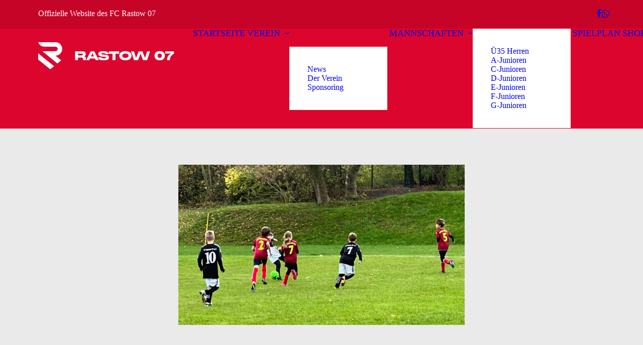

--- FILE ---
content_type: image/svg+xml
request_url: https://fc-rastow07.de/wp-content/uploads/2023/09/fcr-logo-font.svg
body_size: 5493
content:
<svg width="2976" height="592" viewBox="0 0 2976 592" fill="none" xmlns="http://www.w3.org/2000/svg">
<path fill-rule="evenodd" clip-rule="evenodd" d="M505.208 396.253L505.217 396.26V396.246L505.208 396.253ZM490.099 384.64L505.208 396.253L419.932 465.332L142.104 237.31L91.664 196.057H379.097C406.167 196.057 428.111 174.113 428.111 147.043C428.111 119.972 406.167 98.0284 379.097 98.0284H133.781C32.081 98.0284 0 0 0 0H379.082C460.293 0 526.125 65.8322 526.125 147.043C526.125 228.253 460.293 294.085 379.082 294.085L490.099 384.64ZM0 378.492V242.421L347.577 523.965L263.588 592L228.411 563.505L0 378.492Z" fill="white"/>
<path d="M809 200.045H964.814C990.916 200.045 1010.54 205.001 1023.68 214.914C1036.82 224.65 1043.39 239.165 1043.39 258.46C1043.39 271.559 1039.92 282.445 1033 291.119C1026.25 299.616 1016.31 305.811 1003.17 309.705C1015.6 310.59 1025.36 314.485 1032.47 321.388C1039.57 328.115 1043.12 337.231 1043.12 348.737V390.69H980.529V358.827C980.529 350.33 979.019 344.577 976.001 341.568C972.982 338.382 967.211 336.789 958.688 336.789H871.592V390.69H809V200.045ZM949.898 286.871C959.309 286.871 966.323 285.631 970.94 283.153C975.734 280.498 978.131 275.542 978.131 268.284C978.131 261.203 975.734 256.424 970.94 253.946C966.323 251.291 959.309 249.963 949.898 249.963H871.592V286.871H949.898Z" fill="white"/>
<path d="M1149.26 200.045H1229.16L1326.91 390.69H1260.06L1243.28 355.375H1134.88L1117.83 390.69H1051.24L1149.26 200.045ZM1221.71 310.502L1188.94 242.263L1156.18 310.502H1221.71Z" fill="white"/>
<path d="M1437.42 396C1397.47 396 1367.19 390.69 1346.6 380.069C1326 369.448 1315.08 352.012 1313.83 327.761H1378.82C1378.82 343.161 1397.47 350.861 1434.76 350.861C1448.43 350.861 1458.91 350.242 1466.19 349.003C1473.47 347.764 1478.44 346.082 1481.1 343.958C1483.77 341.657 1485.1 338.647 1485.1 334.93C1485.1 330.859 1483.77 327.849 1481.1 325.902C1478.62 323.778 1473.73 322.185 1466.45 321.123C1459.35 320.061 1447.72 318.999 1431.56 317.937L1422.24 317.406C1397.56 315.989 1377.49 312.892 1362.04 308.112C1346.6 303.333 1335.14 296.606 1327.68 287.933C1320.4 279.082 1316.76 267.841 1316.76 254.211C1316.76 235.094 1326.26 220.579 1345.26 210.666C1364.44 200.576 1390.81 195.531 1424.37 195.531C1461.84 195.531 1490.51 201.107 1510.4 212.259C1530.29 223.234 1540.85 239.342 1542.1 260.584H1477.11C1477.11 253.503 1472.84 248.458 1464.32 245.449C1455.8 242.263 1442.3 240.67 1423.84 240.67C1407.86 240.67 1396.85 241.82 1390.81 244.122C1384.77 246.423 1381.75 249.786 1381.75 254.211C1381.75 257.752 1383 260.495 1385.48 262.443C1387.97 264.39 1392.67 265.983 1399.6 267.222C1406.7 268.461 1417.44 269.612 1431.83 270.674L1442.75 271.47C1468.14 273.417 1488.12 276.073 1502.68 279.436C1517.41 282.622 1528.96 288.375 1537.3 296.695C1545.82 305.015 1550.09 316.963 1550.09 332.54C1550.09 355.552 1540.59 371.926 1521.59 381.662C1502.76 391.221 1474.71 396 1437.42 396Z" fill="white"/>
<path d="M1546.78 200.045H1774.24V252.618H1691.94V390.69H1629.34V252.618H1546.78V200.045Z" fill="white"/>
<path d="M1910.31 396C1883.5 396 1859.97 391.929 1839.73 383.786C1819.48 375.466 1803.86 363.695 1792.85 348.472C1781.84 333.248 1776.33 315.547 1776.33 295.367C1776.33 275.365 1781.84 257.84 1792.85 242.794C1803.86 227.748 1819.48 216.153 1839.73 208.011C1859.97 199.691 1883.5 195.531 1910.31 195.531C1937.3 195.531 1960.91 199.691 1981.16 208.011C2001.4 216.153 2017.02 227.748 2028.03 242.794C2039.04 257.84 2044.55 275.365 2044.55 295.367C2044.55 315.547 2039.04 333.248 2028.03 348.472C2017.02 363.695 2001.4 375.466 1981.16 383.786C1960.91 391.929 1937.3 396 1910.31 396ZM1841.59 295.367C1841.59 304.926 1844.43 313.334 1850.11 320.592C1855.8 327.849 1863.79 333.514 1874.08 337.585C1884.38 341.48 1896.46 343.427 1910.31 343.427C1924.34 343.427 1936.5 341.48 1946.8 337.585C1957.27 333.514 1965.35 327.849 1971.04 320.592C1976.72 313.334 1979.56 304.926 1979.56 295.367C1979.56 285.808 1976.72 277.489 1971.04 270.408C1965.35 263.151 1957.27 257.575 1946.8 253.68C1936.5 249.786 1924.34 247.839 1910.31 247.839C1896.46 247.839 1884.29 249.786 1873.82 253.68C1863.52 257.575 1855.53 263.151 1849.85 270.408C1844.34 277.489 1841.59 285.808 1841.59 295.367Z" fill="white"/>
<path d="M2033.99 200.045H2097.11L2143.72 343.958L2200.19 200.045H2283.02L2339.49 343.958L2386.1 200.045H2449.22L2385.83 390.69H2295.81L2241.74 250.229L2187.67 390.69H2097.38L2033.99 200.045Z" fill="white"/>
<path d="M2660.67 396C2636.88 396 2616.46 391.752 2599.41 383.255C2582.36 374.758 2569.4 362.898 2560.52 347.675C2551.64 332.452 2547.21 314.927 2547.21 295.102C2547.21 275.63 2551.64 258.371 2560.52 243.325C2569.4 228.102 2582.36 216.242 2599.41 207.745C2616.46 199.248 2636.88 195 2660.67 195C2684.29 195 2704.62 199.248 2721.66 207.745C2738.89 216.242 2751.94 228.102 2760.82 243.325C2769.7 258.371 2774.13 275.63 2774.13 295.102C2774.13 314.75 2769.7 332.186 2760.82 347.41C2751.94 362.633 2738.98 374.581 2721.93 383.255C2704.88 391.752 2684.46 396 2660.67 396ZM2614.06 295.102C2614.06 310.679 2618.05 322.539 2626.04 330.682C2634.21 338.647 2645.75 342.63 2660.67 342.63C2675.59 342.63 2687.04 338.559 2695.03 330.416C2703.2 322.273 2707.28 310.502 2707.28 295.102C2707.28 279.878 2703.2 268.284 2695.03 260.318C2687.04 252.176 2675.59 248.104 2660.67 248.104C2645.75 248.104 2634.21 252.087 2626.04 260.053C2618.05 268.018 2614.06 279.701 2614.06 295.102Z" fill="white"/>
<path d="M2820.72 390.69C2820.72 361.836 2827.29 335.284 2840.43 311.033C2853.57 286.782 2876.21 265.54 2908.35 247.308H2779.7V200.045H2976V247.308C2942.8 268.018 2919 289.703 2904.62 312.361C2890.41 335.018 2883.31 361.128 2883.31 390.69H2820.72Z" fill="white"/>
</svg>


--- FILE ---
content_type: image/svg+xml
request_url: https://fc-rastow07.de/wp-content/uploads/2023/02/fcr-b-logo-weiss.svg
body_size: 459
content:
<svg width="667" height="751" viewBox="0 0 667 751" fill="none" xmlns="http://www.w3.org/2000/svg">
<path fill-rule="evenodd" clip-rule="evenodd" d="M640.108 502.06L640.12 502.069V502.051L640.108 502.06ZM620.964 487.346L640.108 502.06L532.062 589.585L180.048 300.676L116.14 248.408H480.323C514.621 248.408 542.424 220.604 542.424 186.306C542.424 152.007 514.621 124.204 480.323 124.204H169.503C40.6472 124.204 0 0 0 0H480.304C583.199 0 666.61 83.4106 666.61 186.306C666.61 289.201 583.199 372.611 480.304 372.611L620.964 487.346ZM0 479.556V307.152L440.387 663.873L333.971 750.075L289.401 713.971L0 479.556Z" fill="white"/>
</svg>
